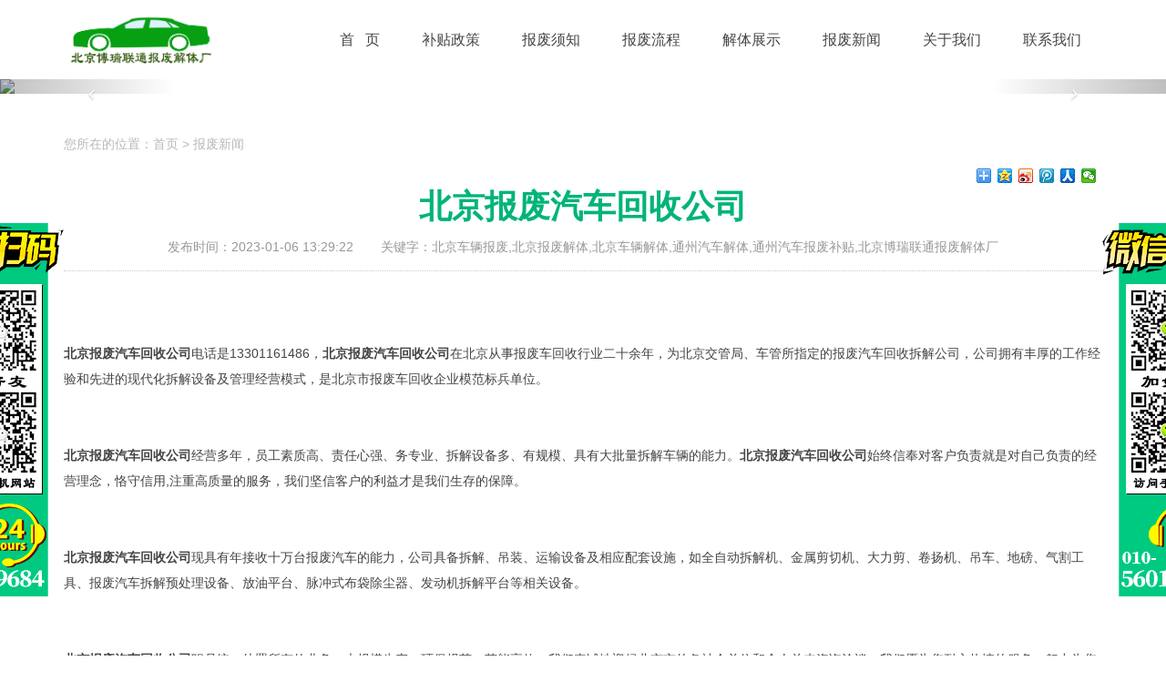

--- FILE ---
content_type: text/html
request_url: http://liheqi168.com/baofeixinwen/114.html
body_size: 4038
content:
<!DOCTYPE html>
<html lang="en">
<head>
    <meta charset="utf-8">
    <meta http-equiv="X-UA-Compatible" content="IE=edge">
    <meta name="viewport" content="width=device-width, initial-scale=1">
    <title>北京报废汽车回收公司——通州汽车解体|通州汽车报废补贴|北京博瑞联通报废解体厂</title>
    <meta name="keywords" content="北京车辆报废,北京报废解体,北京车辆解体,通州汽车解体,通州汽车报废补贴,北京博瑞联通报废解体厂" />
    <meta name="description" content="北京报废汽车回收公司" />
    <link href="/css/bootstrap.min.css" rel="stylesheet">
    <link href="/css/style.css" rel="stylesheet">
    <!--[if lt IE 9]>
      <script src="https://cdn.jsdelivr.net/npm/html5shiv@3.7.3/dist/html5shiv.min.js"></script>
      <script src="https://cdn.jsdelivr.net/npm/respond.js@1.4.2/dest/respond.min.js"></script>
    <![endif]-->
    <script type="text/javascript" src="/js/jquery-1.11.3.min.js"></script>
    <script type="text/javascript" src="/js/bootstrap.min.js"></script>
<script>
var _hmt = _hmt || [];
(function() {
  var hm = document.createElement("script");
  hm.src = "https://hm.baidu.com/hm.js?3d598a40b2dd93f9f5a09f498295938f";
  var s = document.getElementsByTagName("script")[0]; 
  s.parentNode.insertBefore(hm, s);
})();
</script>
<script>
var _hmt = _hmt || [];
(function() {
  var hm = document.createElement("script");
  hm.src = "https://hm.baidu.com/hm.js?827491cab1369f4dfcabaf2cdd301dcc";
  var s = document.getElementsByTagName("script")[0]; 
  s.parentNode.insertBefore(hm, s);
})();
</script>
</head>
<body>
<div class="container">
    <div class="row">
        <div class="col-md-2 col-xs-12"><a href="/"><img src="/images/logo.jpg" title="通州汽车解体|通州汽车报废补贴|北京博瑞联通报废解体厂" class="img-responsive center-block" style="margin-top:16px;"></a></div>
        <div class="b-menu col-md-10 col-sm-12 col-xs-12">
            <div class="b-navbar-container">
                <div class="b-navbar">
                    <ul class="b-nav">
                        <li><a href="/"><i class="ic visible-xs-block fi icon-1"></i><p class="b-p-menu">首&nbsp;&nbsp;&nbsp;页</p></a></li>
                        <li><a href="/butie/"><i class="ic visible-xs-block fi icon-2"></i><p class="b-p-menu">补贴政策</p></a></li>
                        <li><a href="/baofei/"><i class="ic visible-xs-block fi icon-3"></i><p class="b-p-menu">报废须知</p></a></li>
                        <li><a href="/baofeiliucheng/"><i class="ic visible-xs-block fi icon-4"></i><p class="b-p-menu">报废流程</p></a></li>
                        <li><a href="/jietizhanshi/"><i class="ic visible-xs-block fi icon-5"></i><p class="b-p-menu">解体展示</p></a></li>
                        <li><a href="/baofeixinwen/"><i class="ic visible-xs-block fi icon-6"></i><p class="b-p-menu">报废新闻</p></a></li>
                        <li><a href="/guanyuwomen/"><i class="ic visible-xs-block fi icon-7"></i><p class="b-p-menu">关于我们</p></a></li>
                        <li class="line-no"><a href="/lianxiwomen/"><i class="ic visible-xs-block fi icon-8"></i><p class="b-p-menu">联系我们</p></a></li>
                    </ul>
                </div>
            </div>
        </div>
    </div>
</div>
<!--banner-->
<div class="carousel slide" id="fullcarousel-example" data-interval="false" data-ride="carousel">
    <div class="carousel-inner">
            <div class="item active"><img src="/d/file/p/2022/06-16/1c8c8526e94c30e9463c764322a276fa.jpg" ></div>
            <div class="item"><img src="/d/file/p/2022/06-16/71ed8c2e0acc59e7c7d33cfcc1182310.jpg" ></div>
            
            <div class="item"><img src="/d/file/p/2022/06-16/e9cc9836669e5562021b3085c72b10f4.jpg" ></div>
        </div>
    <a class="left carousel-control" href="#fullcarousel-example" data-slide="prev"><i class="icon-prev fa fa-angle-left"></i></a>
    <a class="right carousel-control" href="#fullcarousel-example" data-slide="next"><i class="icon-next fa fa-angle-right"></i></a>
</div>
<div class="container mt40">
    <div class="inner-nav gray text-left" style="background: none;">您所在的位置：<a href="/">首页</a>&nbsp;>&nbsp;<a href="/baofeixinwen/">报废新闻</a></div>
    <div class="inner-content">
        <div class="inner-content">
            <div class="bdsharebuttonbox"><a href="#" class="bds_more" data-cmd="more"></a><a href="#" class="bds_qzone" data-cmd="qzone" title="分享到QQ空间"></a><a href="#" class="bds_tsina" data-cmd="tsina" title="分享到新浪微博"></a><a href="#" class="bds_tqq" data-cmd="tqq" title="分享到腾讯微博"></a><a href="#" class="bds_renren" data-cmd="renren" title="分享到人人网"></a><a href="#" class="bds_weixin" data-cmd="weixin" title="分享到微信"></a></div>
            <script>window._bd_share_config={"common":{"bdSnsKey":{},"bdText":"","bdMini":"2","bdPic":"","bdStyle":"0","bdSize":"16"},"share":{}};with(document)0[(getElementsByTagName('head')[0]||body).appendChild(createElement('script')).src='http://bdimg.share.baidu.com/static/api/js/share.js?v=89860593.js?cdnversion='+~(-new Date()/36e5)];
            </script>
            <div class="clearfix"></div>
            <h1 class="text-center blue f23 title3">北京报废汽车回收公司</h1>
            <div class="inner-key text-center">
                <span>发布时间：2023-01-06 13:29:22</span><span class="hidden-xs">关键字：北京车辆报废,北京报废解体,北京车辆解体,通州汽车解体,通州汽车报废补贴,北京博瑞联通报废解体厂</span>
            </div>
            <div class="inner-content mt20">
            <a href="http://www.liheqi168.com/"><img alt="" src="/d/file/p/2023/01-06/b5af3213cc9cce9f6a0cb8a1d97a6a9c.jpg" style="width: 400px; height: 249px;" /><br /><br /><strong>北京报废汽车回收公司</strong></a>电话是13301161486，<strong>北京报废汽车回收公司</strong>在北京从事报废车回收行业二十余年，为北京交管局、车管所指定的报废汽车回收拆解公司，公司拥有丰厚的工作经验和先进的现代化拆解设备及管理经营模式，是北京市报废车回收企业模范标兵单位。<br /><br /><br /><strong>北京报废汽车回收公司</strong>经营多年，员工素质高、责任心强、务专业、拆解设备多、有规模、具有大批量拆解车辆的能力。<strong>北京报废汽车回收公司</strong>始终信奉对客户负责就是对自己负责的经营理念，恪守信用,注重高质量的服务，我们坚信客户的利益才是我们生存的保障。<br /><br /><br /><a href="http://www.liheqi168.com/"><strong>北京报废汽车回收公司</strong></a>现具有年接收十万台报废汽车的能力，公司具备拆解、吊装、运输设备及相应配套设施，如全自动拆解机、金属剪切机、大力剪、卷扬机、吊车、地磅、气割工具、报废汽车拆解预处理设备、放油平台、脉冲式布袋除尘器、发动机拆解平台等相关设备。<br /><br /><br /><strong>北京报废汽车回收公司</strong>职员统一处置所有的业务，大规模生产，环保规范，节能高效。我们真诚地迎候北京市的各社会单位和个人前来咨询洽谈，我们愿为您耐心热情的服务，努力为您解决汽车报废过程中的困难。<br /><br /><br /><a href="http://www.liheqi168.com/"><strong>北京汽车报废，北京汽车解体，北京车辆报废，北京报废解体，北京车辆解体，通州汽车解体，通州汽车报废补贴，北京博瑞联通报废解体厂：13301161486</strong></a>            </div>
            <div class="row mt20">
                <div class="fl col-md-6 col-xs-12 text-center">上一篇:<a href='/baofeixinwen/113.html'>北京市车辆报废拆解中心</a></div>
                <div class="fr col-md-6 col-xs-12 text-center">下一篇:<a href='/baofeixinwen/115.html'> 北京报废汽车解体厂的电话</a></div>
            </div>
            <div class="inner-key f20 mt40">相关文章</div>
            <ul class="row inner-related mt20">
                <li class=" col-md-6 col-xs-12 "><a href="/baofeixinwen/111.html" title="北京车辆报废需要什么手续？">北京车辆报废需要什么手续？</a></li><li class=" col-md-6 col-xs-12 "><a href="/baofeixinwen/110.html" title="北京车辆报废标准是什么？">北京车辆报废标准是什么？</a></li><li class=" col-md-6 col-xs-12 "><a href="/baofeixinwen/108.html" title="北京车辆报废的流程有哪些？">北京车辆报废的流程有哪些？</a></li><li class=" col-md-6 col-xs-12 "><a href="/baofeixinwen/106.html" title="北京车辆报废能拿到多少钱">北京车辆报废能拿到多少钱</a></li><li class=" col-md-6 col-xs-12 "><a href="/baofeixinwen/98.html" title="北京车辆报废需要什么样的流程呢？">北京车辆报废需要什么样的流程呢？</a></li><li class=" col-md-6 col-xs-12 "><a href="/baofeixinwen/90.html" title="北京车辆报废标准">北京车辆报废标准</a></li><li class=" col-md-6 col-xs-12 "><a href="/baofeixinwen/85.html" title="北京车辆报废标准2022">北京车辆报废标准2022</a></li><li class=" col-md-6 col-xs-12 "><a href="/baofeixinwen/83.html" title="北京车辆报废手续流程">北京车辆报废手续流程</a></li><li class=" col-md-6 col-xs-12 "><a href="/baofeixinwen/82.html" title="北京车辆报废不办理卖废铁可以吗？">北京车辆报废不办理卖废铁可以吗？</a></li><li class=" col-md-6 col-xs-12 "><a href="/baofeixinwen/81.html" title="北京车辆报废厂">北京车辆报废厂</a></li>            </ul>
        </div>
    </div>
    <div class="clearfix"></div>
</div>
<div class="footer text-center mt40">
    <div class="container">
      copyright©&nbsp;&nbsp;&nbsp;北京博瑞联通机动车报废厂&nbsp;&nbsp;&nbsp;车辆报废电话：<strong class="f20">010-56019684</strong>&nbsp;&nbsp;&nbsp;地址：北京市朝阳区李家坟
        <div class="clearfix"></div>
        <div class="footer-tt">
            关键词：
            北京博瑞联通汽车报废厂、通州汽车解体厂、北京朝阳机动车报废厂、北京通州汽车报废解体中心、
            北京机动车报废补贴、北京联合机动车报废厂、北京汽车报废解体厂、朝阳汽车报废厂、朝阳联合汽车解体厂 、朝阳东坝汽车解体厂、
            李家坟汽车报废厂、东五环汽车报废厂 、北京通县汽车报废厂、燕郊车辆报废 、北京朝阳报废汽车解体中心<br>
            友情链接： 
                        <a href="https://www.bjtgc.com.cn" target="_blank" >北京市老旧机动车淘汰更新管理信息系统</a>&nbsp;&nbsp;|&nbsp;&nbsp;
                        <a href="https://www.bjhjyd.gov.cn" target="_blank" >北京市小客车指标调控管理信息系统</a>&nbsp;&nbsp;|&nbsp;&nbsp;
                        <a href="http://www.bjjtgl.gov.cn" target="_blank" >北京市公安局交通管理局</a>&nbsp;&nbsp;|&nbsp;&nbsp;
                        
        </div>
    </div>
</div>
<div class="foot-menu visible-md visible-sm visible-xs"><div><a href="tel:010-56019684"><img src="/images/mobile.png"/>点我电话咨询:010-56019684</a></div></div>
<div class="right_fbox hidden-xs hidden-sm"><img  src="/images/ewmh.png"  class="img-responsive  center-block" ></div>
<div class="left_fbox hidden-xs hidden-sm"><img  src="/images/ewmh.png"  class="img-responsive  center-block" ></div>
</body>
</html>


--- FILE ---
content_type: text/css
request_url: http://liheqi168.com/css/style.css
body_size: 1809
content:
@charset "utf-8";
/* CSS Document */
body {font-family: "微软雅黑","Helvetica Neue", Helvetica, Arial, "Microsoft Yahei UI", "Microsoft YaHei", SimHei, "\5B8B\4F53", simsun, sans-serif;color: #444;}
*{ margin:0; padding:0;}
ul li{ list-style:none;}
a{color: #444;}
a:hover{text-decoration:none; color: #00b479;}

.mt20{ margin-top:20px;}
.mt10{ margin-top:10px;}
.ftitle{color: #757575;font-size: 15px;}
.ftitle2{color: #fff;font-size: 15px;background: url(../images/about-t.jpg) repeat-y left center;padding: 1%;text-indent: .5em;}
.f14{font-size:14px;}
.f16{font-size:16px;}
.f20{font-size:20px;}
.f25{font-size:25px;}
.blue{color: #00b479;font-weight: bold;}
h1,h2,h3,h4{padding: 0;margin: 0;}
@media (min-width: 1200px) {
    .con-ship {background:url(../images/movie-bg.png) no-repeat center center; min-height:290px;}
}
.pagebox{padding:30px 0 ;text-align: center;font-size: 14px;} 
.pagebox a,.pagebox b{height: 36px; line-height: 36px; margin: 2px;display: inline-block;color: #fff;background: #00b479; padding: 0 12px;}
.pagebox a:hover,.pagebox b{background: #444;font-weight: bold;color: #fff;}
.right_fbox {width: 150px;height: 410px;position: fixed;float: right;left: 50%;top: 34%;z-index: 999;margin-left: 570px;}
.left_fbox {width: 150px;height: 410px;position: fixed;float: right;right: 50%;top: 34%;z-index: 999;margin-right: 570px;}
#mrq{width:1150px;  height: 150px; margin:25px auto 0;overflow: hidden;}
#Marquee_x {width: 1150px;overflow: hidden;} 
#Marquee_x ul li ,#Marquee_x ul li div{ float:left;line-height:25px;overflow:hidden}
#Marquee_x ul li div{overflow: hidden; float:left;line-height:25px;height:150px; width:375px; overflow:hidden;text-align: center;}
#Marquee_x ul li div img{ border:1px solid #ccc; width:370px; height:120px; display:block}
#Marquee_x ul li div span{ display:block;}

.inner-nav {background: url(../images/line2.png) no-repeat center bottom;padding:5px 0 11px;color: #b8b8b8;}
.inner-nav a{color: #b8b8b8;}
.inner-content {line-height: 28px;}
.inner-new li img{max-height: 233px;overflow: hidden;}
.bdsharebuttonbox {float: right;}
.inner-key {min-height: 40px;border-bottom:#ccc dotted 1px;padding: 1% 0;}
.inner-key span{color: #989898;padding: 0 15px;}
.inner-related li h3 a {display:block;border-bottom:#ccc dotted 1px;height:34px;line-height:34px; overflow:hidden;background: url(../images/images_37.jpg) no-repeat left center;text-indent: 1em;font-size: 14px;margin: 0;}
.inner-related li h3{margin: 0;}
.inner-related li{padding: 0 3%;}
.inner-pro li{ margin-bottom:2%;}
.inner-pro li a:hover img{ border:#00b479 solid 2px;}
.inner-pro li a span{ display:inline-block; overflow:hidden; height:35px; line-height:35px; font-size:13px;}
.inner-pro li a:hover span{ color:#00b479;}

.about-bg{
    overflow: hidden;background:url(../images/about.jpg) no-repeat center center;min-height: 444px;padding: 0 1.3%;color: #fff; 
}

@media (max-width: 768px) {
    .about-bg{background: none;}
    .inner-pro li a img{max-height: 84px;}
}
.footer{
    background: #e5e5e5;color: #222;line-height: 25px;font-size: 16px;
}
.footer strong{color: #4bb186;}
.footer a{color: #747474;}
.footer-tt {
    color: #747474;font-size: 14px;padding-top: 5px;
}

.list-news li{
    height: 35px;line-height: 35px;overflow: hidden;border-bottom: #eee dashed 1px;background: url(../images/news-cion.jpg) no-repeat left center;
}

@media(max-width:768px){

    .inner-content img{width: 100%;height: auto;}
}

@media (min-width: 1200px) {
    .about {padding: 25px 15px 0 15px;height: 160px;overflow: hidden;}

}
.contact strong{
    display: block;font-size: 38px;
}

.about{
    line-height: 27px;max-height: 325px;overflow: hidden;color: #444;
}
.about a{
   color: #444;
}
.contact img{padding-top: 3%;}

.inner-news li{
    border-bottom: #ccc dotted 1px;padding-bottom: 1%;
}

.inner-text h3{
    font-size: 20px;line-height: 30px;
}
.inner-text p{
    color: #b8b8b8;line-height: 25px;max-height: 75px;overflow: hidden;
}
.scrap-bfxw{padding-top: 10px;}
.scrap-bfxw li{min-height: 35px;line-height: 35px;background: url(../images/news-cion.jpg) no-repeat 10px 18px;text-indent:1em;border-bottom: #ccc dotted 1px;font-size: 12px;}
.scrap-bfxw li span{display: inline-block;float: right;}
.scrap-bfxw li a{display: inline-block;float: left;}
.xuzhi li span{
    display: block;width: 100%;text-align:center;padding: 10px 0;font-size: 18px;color: #444;
}

.about-tt {
    background: url(../images/about-bg.jpg) no-repeat bottom right;
}

.footer-nav {
    background: #00b479;color: #fff;padding:10px 0;
}
.footer-nav a{color: #fff;padding: 0 1%; font-size: 14px;}



.zhengj-bg {
    background: #fbfbfb;padding:1% 0;
}

.xuzhi {
    padding-top: 10px;
}

.inner-pro li a h2 {
    display: inline-block;
    overflow: hidden;
    height: 35px;
    line-height: 35px;
    font-size: 13px;
}

.inner-pro li a img {
    border: #ccc solid 2px;
    padding: 2%;
    max-height: 220px;
}

.scrap-bfxw li a h2 {
    font-weight: normal;
    font-size: 14px;
    display: inline-block;
    min-height: 35px;
    line-height: 35px;
}

@media (max-width: 768px) {
    .inner-pro li a img{max-height: 84px;}
}